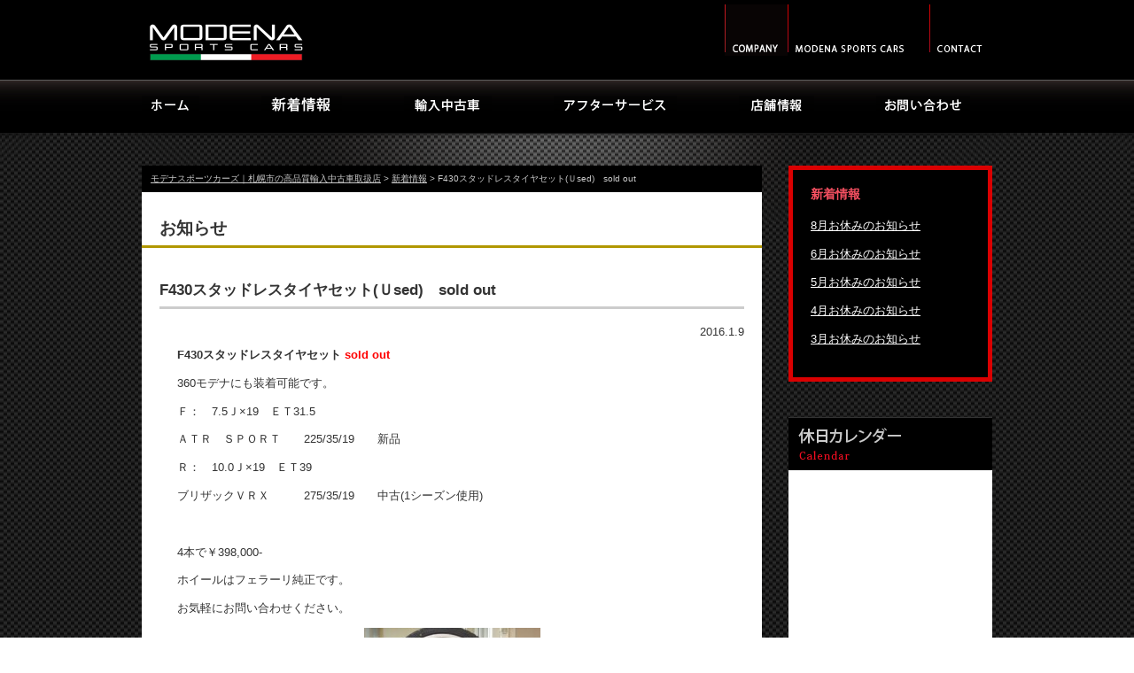

--- FILE ---
content_type: text/html; charset=UTF-8
request_url: https://www.modenasports.com/news/post_5464.html
body_size: 7057
content:
<!doctype html>

<!--[if lt IE 7]><html lang="ja" class="no-js lt-ie9 lt-ie8 lt-ie7"> <![endif]-->
<!--[if (IE 7)&!(IEMobile)]><html lang="ja" class="no-js lt-ie9 lt-ie8"><![endif]-->
<!--[if (IE 8)&!(IEMobile)]><html lang="ja" class="no-js lt-ie9"><![endif]-->
<!--[if gt IE 8]><html lang="ja" class="no-js"><![endif]-->

<head>
<meta charset="utf-8">
<meta name="description" content="F430スタッドレスタイヤセット(Ｕsed)　sold out | モデナスポーツカーズWebサイトです。高品質輸入中古車取扱と専門スタッフによるメンテメンテナンスを行っています。">

<!-- OGP
  ================================================== -->
<meta property="og:title" content="  F430スタッドレスタイヤセット(Ｕsed)　sold out" />
<meta property="og:type" content="website" />
<meta property="og:url" content="https://www.modenasports.com/news/post_5464.html" />
<meta property="og:image" content="https://www.modenasports.com/wp-content/themes/modena/screenshot.png" />
<meta property="og:site_name" content="モデナスポーツカーズWebサイトです。高品質輸入中古車取扱と専門スタッフによるメンテメンテナンスを行っています。" />
<meta property="og:locale" content="ja_JP" />

<title>F430スタッドレスタイヤセット(Ｕsed)　sold out | モデナスポーツカーズ｜札幌市の高品質輸入中古車取扱店</title>

<!-- LINK
  ================================================== -->
<link rel="alternate" type="application/rss+xml" title="モデナスポーツカーズ｜札幌市の高品質輸入中古車取扱店 &raquo; feed" href="https://www.modenasports.com/feed" />
<link rel="icon" href="/images/favicon.ico" />
<!--[if IE]>
<link rel="icon" href="https://www.modenasports.com/wp-content/themes/modena/favicon.ico">
<![endif]-->

<link rel='stylesheet' href='https://www.modenasports.com/css/thickbox.css' type='text/css' media='all' />
<!--[if lt IE 7]>
<script type="text/javascript" src="https://www.modenasports.com/wp-content/themes/modena/library/js/minmax.js"></script>
<![endif]-->

<script type="text/javascript" src="https://www.modenasports.com/js/jquery.js" charset="utf-8"></script>

<script type="text/javascript" src="https://www.modenasports.com/js/menu.js" charset="utf-8"></script>


<script type="text/javascript" src="https://www.modenasports.com/js/script.js" charset="utf-8"></script>
<script type="text/javascript" src="https://www.modenasports.com/js/heightLine.js" charset="utf-8"></script>
<script type="text/javascript" src="https://www.modenasports.com/js/thickbox.js" charset="utf-8"></script>
<script type="text/javascript" src="https://www.modenasports.com/js/yuga.js" charset="utf-8"></script>
<script type="text/javascript" src="https://www.modenasports.com/js/over.js" charset="utf-8"></script>

<script type="text/javascript">
$(function(){
	/*
	$('.kadomaru').corner(
	{tl:{radius:5},tr:{radius:5},bl:{radius:5},br:{radius:5}}
	);
	*/
});

</script>
<meta name='robots' content='max-image-preview:large' />
<script type="text/javascript">
/* <![CDATA[ */
window._wpemojiSettings = {"baseUrl":"https:\/\/s.w.org\/images\/core\/emoji\/14.0.0\/72x72\/","ext":".png","svgUrl":"https:\/\/s.w.org\/images\/core\/emoji\/14.0.0\/svg\/","svgExt":".svg","source":{"concatemoji":"https:\/\/www.modenasports.com\/wp-includes\/js\/wp-emoji-release.min.js"}};
/*! This file is auto-generated */
!function(i,n){var o,s,e;function c(e){try{var t={supportTests:e,timestamp:(new Date).valueOf()};sessionStorage.setItem(o,JSON.stringify(t))}catch(e){}}function p(e,t,n){e.clearRect(0,0,e.canvas.width,e.canvas.height),e.fillText(t,0,0);var t=new Uint32Array(e.getImageData(0,0,e.canvas.width,e.canvas.height).data),r=(e.clearRect(0,0,e.canvas.width,e.canvas.height),e.fillText(n,0,0),new Uint32Array(e.getImageData(0,0,e.canvas.width,e.canvas.height).data));return t.every(function(e,t){return e===r[t]})}function u(e,t,n){switch(t){case"flag":return n(e,"\ud83c\udff3\ufe0f\u200d\u26a7\ufe0f","\ud83c\udff3\ufe0f\u200b\u26a7\ufe0f")?!1:!n(e,"\ud83c\uddfa\ud83c\uddf3","\ud83c\uddfa\u200b\ud83c\uddf3")&&!n(e,"\ud83c\udff4\udb40\udc67\udb40\udc62\udb40\udc65\udb40\udc6e\udb40\udc67\udb40\udc7f","\ud83c\udff4\u200b\udb40\udc67\u200b\udb40\udc62\u200b\udb40\udc65\u200b\udb40\udc6e\u200b\udb40\udc67\u200b\udb40\udc7f");case"emoji":return!n(e,"\ud83e\udef1\ud83c\udffb\u200d\ud83e\udef2\ud83c\udfff","\ud83e\udef1\ud83c\udffb\u200b\ud83e\udef2\ud83c\udfff")}return!1}function f(e,t,n){var r="undefined"!=typeof WorkerGlobalScope&&self instanceof WorkerGlobalScope?new OffscreenCanvas(300,150):i.createElement("canvas"),a=r.getContext("2d",{willReadFrequently:!0}),o=(a.textBaseline="top",a.font="600 32px Arial",{});return e.forEach(function(e){o[e]=t(a,e,n)}),o}function t(e){var t=i.createElement("script");t.src=e,t.defer=!0,i.head.appendChild(t)}"undefined"!=typeof Promise&&(o="wpEmojiSettingsSupports",s=["flag","emoji"],n.supports={everything:!0,everythingExceptFlag:!0},e=new Promise(function(e){i.addEventListener("DOMContentLoaded",e,{once:!0})}),new Promise(function(t){var n=function(){try{var e=JSON.parse(sessionStorage.getItem(o));if("object"==typeof e&&"number"==typeof e.timestamp&&(new Date).valueOf()<e.timestamp+604800&&"object"==typeof e.supportTests)return e.supportTests}catch(e){}return null}();if(!n){if("undefined"!=typeof Worker&&"undefined"!=typeof OffscreenCanvas&&"undefined"!=typeof URL&&URL.createObjectURL&&"undefined"!=typeof Blob)try{var e="postMessage("+f.toString()+"("+[JSON.stringify(s),u.toString(),p.toString()].join(",")+"));",r=new Blob([e],{type:"text/javascript"}),a=new Worker(URL.createObjectURL(r),{name:"wpTestEmojiSupports"});return void(a.onmessage=function(e){c(n=e.data),a.terminate(),t(n)})}catch(e){}c(n=f(s,u,p))}t(n)}).then(function(e){for(var t in e)n.supports[t]=e[t],n.supports.everything=n.supports.everything&&n.supports[t],"flag"!==t&&(n.supports.everythingExceptFlag=n.supports.everythingExceptFlag&&n.supports[t]);n.supports.everythingExceptFlag=n.supports.everythingExceptFlag&&!n.supports.flag,n.DOMReady=!1,n.readyCallback=function(){n.DOMReady=!0}}).then(function(){return e}).then(function(){var e;n.supports.everything||(n.readyCallback(),(e=n.source||{}).concatemoji?t(e.concatemoji):e.wpemoji&&e.twemoji&&(t(e.twemoji),t(e.wpemoji)))}))}((window,document),window._wpemojiSettings);
/* ]]> */
</script>
<style id='wp-emoji-styles-inline-css' type='text/css'>

	img.wp-smiley, img.emoji {
		display: inline !important;
		border: none !important;
		box-shadow: none !important;
		height: 1em !important;
		width: 1em !important;
		margin: 0 0.07em !important;
		vertical-align: -0.1em !important;
		background: none !important;
		padding: 0 !important;
	}
</style>
<link rel='stylesheet' id='wp-block-library-css' href='https://www.modenasports.com/wp-includes/css/dist/block-library/style.min.css' type='text/css' media='all' />
<style id='classic-theme-styles-inline-css' type='text/css'>
/*! This file is auto-generated */
.wp-block-button__link{color:#fff;background-color:#32373c;border-radius:9999px;box-shadow:none;text-decoration:none;padding:calc(.667em + 2px) calc(1.333em + 2px);font-size:1.125em}.wp-block-file__button{background:#32373c;color:#fff;text-decoration:none}
</style>
<style id='global-styles-inline-css' type='text/css'>
body{--wp--preset--color--black: #000000;--wp--preset--color--cyan-bluish-gray: #abb8c3;--wp--preset--color--white: #ffffff;--wp--preset--color--pale-pink: #f78da7;--wp--preset--color--vivid-red: #cf2e2e;--wp--preset--color--luminous-vivid-orange: #ff6900;--wp--preset--color--luminous-vivid-amber: #fcb900;--wp--preset--color--light-green-cyan: #7bdcb5;--wp--preset--color--vivid-green-cyan: #00d084;--wp--preset--color--pale-cyan-blue: #8ed1fc;--wp--preset--color--vivid-cyan-blue: #0693e3;--wp--preset--color--vivid-purple: #9b51e0;--wp--preset--gradient--vivid-cyan-blue-to-vivid-purple: linear-gradient(135deg,rgba(6,147,227,1) 0%,rgb(155,81,224) 100%);--wp--preset--gradient--light-green-cyan-to-vivid-green-cyan: linear-gradient(135deg,rgb(122,220,180) 0%,rgb(0,208,130) 100%);--wp--preset--gradient--luminous-vivid-amber-to-luminous-vivid-orange: linear-gradient(135deg,rgba(252,185,0,1) 0%,rgba(255,105,0,1) 100%);--wp--preset--gradient--luminous-vivid-orange-to-vivid-red: linear-gradient(135deg,rgba(255,105,0,1) 0%,rgb(207,46,46) 100%);--wp--preset--gradient--very-light-gray-to-cyan-bluish-gray: linear-gradient(135deg,rgb(238,238,238) 0%,rgb(169,184,195) 100%);--wp--preset--gradient--cool-to-warm-spectrum: linear-gradient(135deg,rgb(74,234,220) 0%,rgb(151,120,209) 20%,rgb(207,42,186) 40%,rgb(238,44,130) 60%,rgb(251,105,98) 80%,rgb(254,248,76) 100%);--wp--preset--gradient--blush-light-purple: linear-gradient(135deg,rgb(255,206,236) 0%,rgb(152,150,240) 100%);--wp--preset--gradient--blush-bordeaux: linear-gradient(135deg,rgb(254,205,165) 0%,rgb(254,45,45) 50%,rgb(107,0,62) 100%);--wp--preset--gradient--luminous-dusk: linear-gradient(135deg,rgb(255,203,112) 0%,rgb(199,81,192) 50%,rgb(65,88,208) 100%);--wp--preset--gradient--pale-ocean: linear-gradient(135deg,rgb(255,245,203) 0%,rgb(182,227,212) 50%,rgb(51,167,181) 100%);--wp--preset--gradient--electric-grass: linear-gradient(135deg,rgb(202,248,128) 0%,rgb(113,206,126) 100%);--wp--preset--gradient--midnight: linear-gradient(135deg,rgb(2,3,129) 0%,rgb(40,116,252) 100%);--wp--preset--font-size--small: 13px;--wp--preset--font-size--medium: 20px;--wp--preset--font-size--large: 36px;--wp--preset--font-size--x-large: 42px;--wp--preset--spacing--20: 0.44rem;--wp--preset--spacing--30: 0.67rem;--wp--preset--spacing--40: 1rem;--wp--preset--spacing--50: 1.5rem;--wp--preset--spacing--60: 2.25rem;--wp--preset--spacing--70: 3.38rem;--wp--preset--spacing--80: 5.06rem;--wp--preset--shadow--natural: 6px 6px 9px rgba(0, 0, 0, 0.2);--wp--preset--shadow--deep: 12px 12px 50px rgba(0, 0, 0, 0.4);--wp--preset--shadow--sharp: 6px 6px 0px rgba(0, 0, 0, 0.2);--wp--preset--shadow--outlined: 6px 6px 0px -3px rgba(255, 255, 255, 1), 6px 6px rgba(0, 0, 0, 1);--wp--preset--shadow--crisp: 6px 6px 0px rgba(0, 0, 0, 1);}:where(.is-layout-flex){gap: 0.5em;}:where(.is-layout-grid){gap: 0.5em;}body .is-layout-flow > .alignleft{float: left;margin-inline-start: 0;margin-inline-end: 2em;}body .is-layout-flow > .alignright{float: right;margin-inline-start: 2em;margin-inline-end: 0;}body .is-layout-flow > .aligncenter{margin-left: auto !important;margin-right: auto !important;}body .is-layout-constrained > .alignleft{float: left;margin-inline-start: 0;margin-inline-end: 2em;}body .is-layout-constrained > .alignright{float: right;margin-inline-start: 2em;margin-inline-end: 0;}body .is-layout-constrained > .aligncenter{margin-left: auto !important;margin-right: auto !important;}body .is-layout-constrained > :where(:not(.alignleft):not(.alignright):not(.alignfull)){max-width: var(--wp--style--global--content-size);margin-left: auto !important;margin-right: auto !important;}body .is-layout-constrained > .alignwide{max-width: var(--wp--style--global--wide-size);}body .is-layout-flex{display: flex;}body .is-layout-flex{flex-wrap: wrap;align-items: center;}body .is-layout-flex > *{margin: 0;}body .is-layout-grid{display: grid;}body .is-layout-grid > *{margin: 0;}:where(.wp-block-columns.is-layout-flex){gap: 2em;}:where(.wp-block-columns.is-layout-grid){gap: 2em;}:where(.wp-block-post-template.is-layout-flex){gap: 1.25em;}:where(.wp-block-post-template.is-layout-grid){gap: 1.25em;}.has-black-color{color: var(--wp--preset--color--black) !important;}.has-cyan-bluish-gray-color{color: var(--wp--preset--color--cyan-bluish-gray) !important;}.has-white-color{color: var(--wp--preset--color--white) !important;}.has-pale-pink-color{color: var(--wp--preset--color--pale-pink) !important;}.has-vivid-red-color{color: var(--wp--preset--color--vivid-red) !important;}.has-luminous-vivid-orange-color{color: var(--wp--preset--color--luminous-vivid-orange) !important;}.has-luminous-vivid-amber-color{color: var(--wp--preset--color--luminous-vivid-amber) !important;}.has-light-green-cyan-color{color: var(--wp--preset--color--light-green-cyan) !important;}.has-vivid-green-cyan-color{color: var(--wp--preset--color--vivid-green-cyan) !important;}.has-pale-cyan-blue-color{color: var(--wp--preset--color--pale-cyan-blue) !important;}.has-vivid-cyan-blue-color{color: var(--wp--preset--color--vivid-cyan-blue) !important;}.has-vivid-purple-color{color: var(--wp--preset--color--vivid-purple) !important;}.has-black-background-color{background-color: var(--wp--preset--color--black) !important;}.has-cyan-bluish-gray-background-color{background-color: var(--wp--preset--color--cyan-bluish-gray) !important;}.has-white-background-color{background-color: var(--wp--preset--color--white) !important;}.has-pale-pink-background-color{background-color: var(--wp--preset--color--pale-pink) !important;}.has-vivid-red-background-color{background-color: var(--wp--preset--color--vivid-red) !important;}.has-luminous-vivid-orange-background-color{background-color: var(--wp--preset--color--luminous-vivid-orange) !important;}.has-luminous-vivid-amber-background-color{background-color: var(--wp--preset--color--luminous-vivid-amber) !important;}.has-light-green-cyan-background-color{background-color: var(--wp--preset--color--light-green-cyan) !important;}.has-vivid-green-cyan-background-color{background-color: var(--wp--preset--color--vivid-green-cyan) !important;}.has-pale-cyan-blue-background-color{background-color: var(--wp--preset--color--pale-cyan-blue) !important;}.has-vivid-cyan-blue-background-color{background-color: var(--wp--preset--color--vivid-cyan-blue) !important;}.has-vivid-purple-background-color{background-color: var(--wp--preset--color--vivid-purple) !important;}.has-black-border-color{border-color: var(--wp--preset--color--black) !important;}.has-cyan-bluish-gray-border-color{border-color: var(--wp--preset--color--cyan-bluish-gray) !important;}.has-white-border-color{border-color: var(--wp--preset--color--white) !important;}.has-pale-pink-border-color{border-color: var(--wp--preset--color--pale-pink) !important;}.has-vivid-red-border-color{border-color: var(--wp--preset--color--vivid-red) !important;}.has-luminous-vivid-orange-border-color{border-color: var(--wp--preset--color--luminous-vivid-orange) !important;}.has-luminous-vivid-amber-border-color{border-color: var(--wp--preset--color--luminous-vivid-amber) !important;}.has-light-green-cyan-border-color{border-color: var(--wp--preset--color--light-green-cyan) !important;}.has-vivid-green-cyan-border-color{border-color: var(--wp--preset--color--vivid-green-cyan) !important;}.has-pale-cyan-blue-border-color{border-color: var(--wp--preset--color--pale-cyan-blue) !important;}.has-vivid-cyan-blue-border-color{border-color: var(--wp--preset--color--vivid-cyan-blue) !important;}.has-vivid-purple-border-color{border-color: var(--wp--preset--color--vivid-purple) !important;}.has-vivid-cyan-blue-to-vivid-purple-gradient-background{background: var(--wp--preset--gradient--vivid-cyan-blue-to-vivid-purple) !important;}.has-light-green-cyan-to-vivid-green-cyan-gradient-background{background: var(--wp--preset--gradient--light-green-cyan-to-vivid-green-cyan) !important;}.has-luminous-vivid-amber-to-luminous-vivid-orange-gradient-background{background: var(--wp--preset--gradient--luminous-vivid-amber-to-luminous-vivid-orange) !important;}.has-luminous-vivid-orange-to-vivid-red-gradient-background{background: var(--wp--preset--gradient--luminous-vivid-orange-to-vivid-red) !important;}.has-very-light-gray-to-cyan-bluish-gray-gradient-background{background: var(--wp--preset--gradient--very-light-gray-to-cyan-bluish-gray) !important;}.has-cool-to-warm-spectrum-gradient-background{background: var(--wp--preset--gradient--cool-to-warm-spectrum) !important;}.has-blush-light-purple-gradient-background{background: var(--wp--preset--gradient--blush-light-purple) !important;}.has-blush-bordeaux-gradient-background{background: var(--wp--preset--gradient--blush-bordeaux) !important;}.has-luminous-dusk-gradient-background{background: var(--wp--preset--gradient--luminous-dusk) !important;}.has-pale-ocean-gradient-background{background: var(--wp--preset--gradient--pale-ocean) !important;}.has-electric-grass-gradient-background{background: var(--wp--preset--gradient--electric-grass) !important;}.has-midnight-gradient-background{background: var(--wp--preset--gradient--midnight) !important;}.has-small-font-size{font-size: var(--wp--preset--font-size--small) !important;}.has-medium-font-size{font-size: var(--wp--preset--font-size--medium) !important;}.has-large-font-size{font-size: var(--wp--preset--font-size--large) !important;}.has-x-large-font-size{font-size: var(--wp--preset--font-size--x-large) !important;}
.wp-block-navigation a:where(:not(.wp-element-button)){color: inherit;}
:where(.wp-block-post-template.is-layout-flex){gap: 1.25em;}:where(.wp-block-post-template.is-layout-grid){gap: 1.25em;}
:where(.wp-block-columns.is-layout-flex){gap: 2em;}:where(.wp-block-columns.is-layout-grid){gap: 2em;}
.wp-block-pullquote{font-size: 1.5em;line-height: 1.6;}
</style>
<link rel='stylesheet' id='bones-stylesheet-css' href='https://www.modenasports.com/wp-content/themes/modena/library/css/style.css' type='text/css' media='all' />
<!--[if lt IE 9]>
<link rel='stylesheet' id='bones-ie-only-css' href='https://www.modenasports.com/wp-content/themes/modena/library/css/ie.css' type='text/css' media='all' />
<![endif]-->
<script type="text/javascript" src="https://www.modenasports.com/wp-includes/js/jquery/jquery.min.js" id="jquery-core-js"></script>
<script type="text/javascript" src="https://www.modenasports.com/wp-includes/js/jquery/jquery-migrate.min.js" id="jquery-migrate-js"></script>
<link rel="https://api.w.org/" href="https://www.modenasports.com/wp-json/" /><link rel="canonical" href="https://www.modenasports.com/news/post_5464.html" />
<link rel='shortlink' href='https://www.modenasports.com/?p=5464' />
<link rel="alternate" type="application/json+oembed" href="https://www.modenasports.com/wp-json/oembed/1.0/embed?url=https%3A%2F%2Fwww.modenasports.com%2Fnews%2Fpost_5464.html" />
<link rel="alternate" type="text/xml+oembed" href="https://www.modenasports.com/wp-json/oembed/1.0/embed?url=https%3A%2F%2Fwww.modenasports.com%2Fnews%2Fpost_5464.html&#038;format=xml" />
<link rel="icon" href="https://www.modenasports.com/wp-content/uploads/cropped-favicon-32x32.png" sizes="32x32" />
<link rel="icon" href="https://www.modenasports.com/wp-content/uploads/cropped-favicon-192x192.png" sizes="192x192" />
<link rel="apple-touch-icon" href="https://www.modenasports.com/wp-content/uploads/cropped-favicon-180x180.png" />
<meta name="msapplication-TileImage" content="https://www.modenasports.com/wp-content/uploads/cropped-favicon-270x270.png" />
</head>

<body data-rsssl=1 id="sec" class="news-template-default single single-news postid-5464" onload="initialize()">
<div id="header-wrap">

<div id="header" class="wrap clearfix">
<p id="logo"><a href="/"><img src="https://www.modenasports.com/wp-content/themes/modena/library/images/header_logo.png" alt="MODENA SPORTS CARS モデナスポーツカーズ" /></a></p>
<p class="titlebox"><img src="https://www.modenasports.com/wp-content/themes/modena/library/images/header_title.png" alt="北海道唯一のフェラーリジャパンオフィシャルファクトリー" /></p>

<ul>
<li><a href="https://www.modenasports.com/company"><img src="https://www.modenasports.com/wp-content/themes/modena/library/images/header_unav04.png" alt="MODENA SPORTS CARS モデナスポーツカーズ"></a></li>
<li><a href="/"><img src="https://www.modenasports.com/wp-content/themes/modena/library/images/header_unav01.png" alt="MODENA SPORTS CARS モデナスポーツカーズ"></a></li>
<li><a href="/contact"><img src="https://www.modenasports.com/wp-content/themes/modena/library/images/header_unav03.png" alt="CONTACT　お問い合わせ"></a></li>
</ul>
</div><!--end-header-->

<div id="gnav" class="wrap clearfix">
<ul>
<li><a href="/"><img src="https://www.modenasports.com/wp-content/themes/modena/library/images/gnav01.png" alt="ホーム"></a></li>
<li><a href="/news/"><img src="https://www.modenasports.com/wp-content/themes/modena/library/images/gnav02.png" alt="新着情報"></a></li>
<li><a href="/usedcar/"><img src="https://www.modenasports.com/wp-content/themes/modena/library/images/gnav04.png" alt="輸入中古車"></a></li>
<li><a href="/afterservice/"><img src="https://www.modenasports.com/wp-content/themes/modena/library/images/gnav05.png" alt="アフターサービス"></a></li>
<li><a href="/access/"><img src="https://www.modenasports.com/wp-content/themes/modena/library/images/gnav06.png" alt="店舗情報"></a></li>
<li class="lastchild"><a href="/contact/"><img src="https://www.modenasports.com/wp-content/themes/modena/library/images/gnav07.png" alt="お問い合わせ"></a></li>
</ul>
</div>


</div><!-- header-wrap -->
<div id="contents">
<div id="inner-content" class="wrap clearfix">
<div class="main clearfix">

<div class="topicpath">
<ul>
<li><a href="/">モデナスポーツカーズ｜札幌市の高品質輸入中古車取扱店</a> &gt;</li>
<li><a href="/news/">新着情報</a> &gt;</li>
<li>F430スタッドレスタイヤセット(Ｕsed)　sold out</li>
</ul>
</div>

<div class="archive-content">
<h3 class="h3">お知らせ</h3>


<div id="post-5464" class="clearfix post-5464 news type-news status-publish hentry">

<div class="entry">
<h3 class="h4">F430スタッドレスタイヤセット(Ｕsed)　sold out</h3>
<p class="text-right mb10">2016.1.9</p>
<div class="entry-content clearfix">
<p><strong>F430スタッドレスタイヤセット <span style="color: #ff0000">sold out</span></strong></p>
<p>360モデナにも装着可能です。</p>
<p>Ｆ：　7.5Ｊ×19　ＥＴ31.5</p>
<p>ＡＴＲ　ＳＰＯＲＴ　　225/35/19　　新品</p>
<p>Ｒ：　10.0Ｊ×19　ＥＴ39</p>
<p>ブリザックＶＲＸ　　　275/35/19　　中古(1シーズン使用)</p>
<p>&nbsp;</p>
<p>4本で￥398,000-</p>
<p>ホイールはフェラーリ純正です。</p>
<p>お気軽にお問い合わせください。</p>
<img fetchpriority="high" decoding="async" class="aligncenter size-medium wp-image-5465" src="https://www.modenasports.com/wp-content/uploads/s__DSC0224-199x300.jpg" alt="s__DSC0224" width="199" height="300" srcset="https://www.modenasports.com/wp-content/uploads/s__DSC0224-199x300.jpg 199w, https://www.modenasports.com/wp-content/uploads/s__DSC0224-232x350.jpg 232w, https://www.modenasports.com/wp-content/uploads/s__DSC0224.jpg 398w" sizes="(max-width: 199px) 100vw, 199px" />
</div>
</div>

<div class="navigation">
<ul>
<li class="nav-prev"><a href="https://www.modenasports.com/news/post_5471.html" rel="next">&laquo; 前の記事へ</a></li><li class="nav-next"><a href="https://www.modenasports.com/news/post_5456.html" rel="prev">次の記事へ &raquo;</a></li></ul>
</div>

</div>
</div>
</div><!-- main -->

<div id="sidebar1" class="sidebar clearfix">

<div class="localNav">
<h3>新着情報</h3>
<ul>
<li><a href="https://www.modenasports.com/news/post_7562.html">8月お休みのお知らせ</a></li><li><a href="https://www.modenasports.com/news/post_7472.html">6月お休みのお知らせ</a></li><li><a href="https://www.modenasports.com/news/post_7461.html">5月お休みのお知らせ</a></li><li><a href="https://www.modenasports.com/news/post_7421.html">4月お休みのお知らせ</a></li><li><a href="https://www.modenasports.com/news/post_7333.html">3月お休みのお知らせ</a></li></ul>
</div>



<div class="calendar">
<h3><img src="https://www.modenasports.com/wp-content/themes/modena/library/images/calender.png" alt="カレンダー Calendar" /></h3>
<iframe title="休日カレンダー" src="https://www.google.com/calendar/embed?showTitle=0&amp;showDate=0&amp;showPrint=0&amp;showTabs=0&amp;showCalendars=0&amp;showTz=0&amp;height=600&amp;wkst=1&amp;bgcolor=%23FFFFFF&amp;src=tt95rq6fcnqdpb3ggnr5bq60ls%40group.calendar.google.com&amp;ctz=Asia/Tokyo" style=" border:none;" width="200" height="200"></iframe>
</div>

</div>
</div><!-- inner-content -->

<div class="container wrap">
<div class="bottom-bnrbox clearfix">
<ul>
<li class="mr10"><a href="/contact/"><img src="https://www.modenasports.com/wp-content/themes/modena/library/images/bnr_contact.png" alt="メール、お電話などお問い合わせはお気軽に"></a></li>
<!-- <li><a href="http://www.ferrari.com/Japanese/GT_Sport%20Cars/Pages/Carslanding.aspx" target="_blank"><img src="https://www.modenasports.com/wp-content/themes/modena/library/images/bnr_ferrari_con.png" alt="フェラーリ コンフィギュレーター　外装・内装のカスタムメイドを体験"></a></li> -->
</ul>
</div>
<div class="pagetop">
<a href="#header"><img src="https://www.modenasports.com/wp-content/themes/modena/library/images/pagetop.png" alt="page top"></a>
</div>
</div>
</div><!-- contents -->

<div id="footer-area">
  <div id="footer" class="wrap clearfix">
  <div id="company-info">
    <p><a href="/"><img src="https://www.modenasports.com/wp-content/themes/modena/library/images/footer_logo.png" alt="MODENA SPORTS CARS"><img src="https://www.modenasports.com/wp-content/themes/modena/library/images/footer_title.png" alt="北海道唯一のフェラーリサービス認定工場　モデナスポーツカーズ株式会社"></a></p>
    <p class="address">〒005-0035 北海道札幌市南区南34条西11丁目1-7　<span>【定休日】毎週火曜日</span></p>
    <div class="clearfix mt20 mb40">
    <div class="tel-box"><span>TEL</span>011-585-3311</div>
    <div class="fax-box"><span>FAX</span>011-585-3313</div>
    </div>
    <p class="footer-copy">Copyright(C) modena sports cars Co.,ltd. All Rights Reserved.</p>
  </div>

    <div id="main-menu">
      <ul>
        <li><a href="/"><img src="https://www.modenasports.com/wp-content/themes/modena/library/images/footer_nav01.png" alt="ホーム"></a></li>
        <li><a href="/news/"><img src="https://www.modenasports.com/wp-content/themes/modena/library/images/footer_nav02.png" alt="新着情報"></a></li>
        <li><a href="/usedcar/"><img src="https://www.modenasports.com/wp-content/themes/modena/library/images/footer_nav04.png" alt="輸入中古車"></a></li>
        <li><a href="/afterservice/"><img src="https://www.modenasports.com/wp-content/themes/modena/library/images/footer_nav05.png" alt="アフターサービス"></a></li>
        <li><a href="/access/"><img src="https://www.modenasports.com/wp-content/themes/modena/library/images/footer_nav06.png" alt="店舗情報"></a></li>
        <li><a href="/contact/"><img src="https://www.modenasports.com/wp-content/themes/modena/library/images/footer_nav07.png" alt="お問い合わせ"></a></li>
<!--         <li><a href="/sitemap/"><img src="https://www.modenasports.com/wp-content/themes/modena/library/images/footer_nav08.png" alt="サイトマップ"></a></li> -->
        <li><a href="/sitepolicy/"><img src="https://www.modenasports.com/wp-content/themes/modena/library/images/footer_nav09.png" alt="サイトポリシー"></a></li>
      </ul>
    </div>


  </div><!--end-footer-->
</div><!--end-footer-area-->
<script type="text/javascript">
  var _gaq = _gaq || [];
  _gaq.push(['_setAccount', 'UA-17291324-1']);
  _gaq.push(['_trackPageview']);

  (function() {
    var ga = document.createElement('script'); ga.type = 'text/javascript'; ga.async = true;
    ga.src = ('https:' == document.location.protocol ? 'https://ssl' : 'http://www') + '.google-analytics.com/ga.js';
    var s = document.getElementsByTagName('script')[0]; s.parentNode.insertBefore(ga, s);
  })();
</script>
<script type="text/javascript" src="https://www.modenasports.com/wp-content/themes/modena/library/js/scripts.js" id="bones-js-js"></script>
<script defer src="https://static.cloudflareinsights.com/beacon.min.js/vcd15cbe7772f49c399c6a5babf22c1241717689176015" integrity="sha512-ZpsOmlRQV6y907TI0dKBHq9Md29nnaEIPlkf84rnaERnq6zvWvPUqr2ft8M1aS28oN72PdrCzSjY4U6VaAw1EQ==" data-cf-beacon='{"version":"2024.11.0","token":"36951712fc104285a5b04e6fb5fa6893","r":1,"server_timing":{"name":{"cfCacheStatus":true,"cfEdge":true,"cfExtPri":true,"cfL4":true,"cfOrigin":true,"cfSpeedBrain":true},"location_startswith":null}}' crossorigin="anonymous"></script>
</body>
</html>


--- FILE ---
content_type: text/css
request_url: https://www.modenasports.com/wp-content/themes/modena/library/css/style.css
body_size: 7433
content:
@charset "UTF-8";
/******************************************************************

Stylesheet: Main Stylesheet

******************************************************************/
/*
html5doctor.com Reset Stylesheet
v1.6.1
Last Updated: 2010-09-17
Author: Richard Clark - http://richclarkdesign.com
Twitter: @rich_clark
*/
html, body, div, span, object, iframe,
h1, h2, h3, h4, h5, h6, p, blockquote, pre,
abbr, address, cite, code,
del, dfn, em, img, ins, kbd, q, samp,
small, strong, sub, sup, var,
b, i,
dl, dt, dd, ol, ul, li,
fieldset, form, label, legend,
table, caption, tbody, tfoot, thead, tr, th, td,
article, aside, canvas, details, figcaption, figure,
footer, header, hgroup, menu, nav, section, summary,
time, mark, audio, video{
	margin: 0;
	padding: 0;
	border: 0;
	outline: 0;
	font-size: 100%;
	vertical-align: baseline;
	background: transparent;
}

body{
	line-height: 1;
}

article, aside, details, figcaption, figure,
footer, header, hgroup, menu, nav, section{
	display: block;
}

nav ul{
	list-style: none;
}

ul{
	list-style: none;
}

blockquote, q{
	quotes: none;
}

blockquote:before, blockquote:after,
q:before, q:after{
	content: '';
	content: none;
}

a{
	margin: 0;
	padding: 0;
	font-size: 100%;
	vertical-align: baseline;
	background: transparent;
}

/* change colours to suit your needs */
ins{
	background-color: #ff9;
	color: #000;
	text-decoration: none;
}

/* change colours to suit your needs */
mark{
	background-color: #ff9;
	color: #000;
	font-style: italic;
	font-weight: bold;
}

del{
	text-decoration: line-through;
}

abbr[title], dfn[title]{
	border-bottom: 1px dotted;
	cursor: help;
}

table{
	border-collapse: collapse;
	border-spacing: 0;
}

/* change border colour to suit your needs */
hr{
	display: block;
	height: 1px;
	border: 0;
	border-top: 1px solid #cccccc;
	margin: 1em 0;
	padding: 0;
}

input, select{
	vertical-align: middle;
}

/******************************************************************

Stylesheet: Mixins & Constants Stylesheet

******************************************************************/
/*********************
CLEARFIXIN'
*********************/
.clearfix, .navigation, .rin-access dl{
	zoom: 1;
}
.clearfix:before, .navigation:before, .rin-access dl:before, .clearfix:after, .navigation:after, .rin-access dl:after{
	content: "";
	display: table;
}
.clearfix:after, .navigation:after, .rin-access dl:after{
	clear: both;
}

/*********************
TOOLS
*********************/
*{
	-webkit-box-sizing: border-box;
	-moz-box-sizing: border-box;
	box-sizing: border-box;
}

.image-replacement{
	text-indent: 100%;
	white-space: nowrap;
	overflow: hidden;
}

/*********************
COLORS
Need help w/ choosing your colors? Try this site out:
http://0to255.com/
*********************/
/*
Here's a great tutorial on how to
use color variables properly:
http://sachagreif.com/sass-color-variables/
*/
/*********************
TYPOGRAPHY
*********************/
span.amp{
	font-family: Baskerville,'Goudy Old Style',Palatino,'Book Antiqua',serif !important;
	font-style: italic;
}

.text-left{
	text-align: left;
}

.text-center{
	text-align: center;
}

.text-right{
	text-align: right;
}

.alert-help, .alert-info, .alert-error, .alert-success{
	margin: 10px;
	padding: 5px 18px;
	border: 1px solid;
}

.alert-help{
	border-color: #e8dc59;
	background: #ebe16f;
}

.alert-info{
	border-color: #bfe4f4;
	background: #d5edf8;
}

.alert-error{
	border-color: #f8cdce;
	background: #fbe3e4;
}

.alert-success{
	border-color: #deeaae;
	background: #e6efc2;
}

.small{
	font-size: 75%;
}

/*-------------------------------------------------
	color control
---------------------------------------------------*/
.cred{
	color: red;
}

/*-------------------------------------------------
	Margin-top control
---------------------------------------------------*/
.mt0{
	margin-top: 0px !important;
}

.mt5{
	margin-top: 5px !important;
}

.mt10{
	margin-top: 10px !important;
}

.mt15{
	margin-top: 15px !important;
}

.mt20{
	margin-top: 20px !important;
}

.mt25{
	margin-top: 25px !important;
}

.mt30{
	margin-top: 30px !important;
}

.mt35{
	margin-top: 35px !important;
}

.mt40{
	margin-top: 40px !important;
}

.mt45{
	margin-top: 45px !important;
}

.mt50{
	margin-top: 50px !important;
}

/*-------------------------------------------------
	Margin-bottom control
---------------------------------------------------*/
.mb0{
	margin-bottom: 0px !important;
}

.mb5{
	margin-bottom: 5px !important;
}

.mb10{
	margin-bottom: 10px !important;
}

.mb15{
	margin-bottom: 15px !important;
}

.mb20{
	margin-bottom: 20px !important;
}

.mb25{
	margin-bottom: 25px !important;
}

.mb30{
	margin-bottom: 30px !important;
}

.mb35{
	margin-bottom: 35px !important;
}

.mb36{
	margin-bottom: 36px !important;
}

.mb40{
	margin-bottom: 40px !important;
}

.mb45{
	margin-bottom: 45px !important;
}

.mb50{
	margin-bottom: 50px !important;
}

.mb100{
	margin-bottom: 100px !important;
}

/*-------------------------------------------------
	Margin-left control
---------------------------------------------------*/
.ml0{
	margin-left: 0px !important;
}

.ml10{
	margin-left: 10px !important;
}

.ml15{
	margin-left: 15px !important;
}

.ml20{
	margin-left: 20px !important;
}

.ml30{
	margin-left: 30px !important;
}

.ml40{
	margin-left: 45px !important;
}

.ml45{
	margin-left: 45px !important;
}

/*-------------------------------------------------
	Margin-Right control
---------------------------------------------------*/
.mr0{
	margin-right: 0px !important;
}

.mr10{
	margin-right: 10px !important;
}

.mr15{
	margin-right: 15px !important;
}

.mr20{
	margin-right: 20px !important;
}

.mr30{
	margin-right: 30px !important;
}

.mr40{
	margin-right: 40px !important;
}

/*-------------------------------------------------
	Padding-top control
---------------------------------------------------*/
.pt0{
	padding-top: 0px !important;
}

.pt5{
	padding-top: 5px !important;
}

.pt10{
	padding-top: 10px !important;
}

.pt15{
	padding-top: 15px !important;
}

.pt20{
	padding-top: 20px !important;
}

.pt25{
	padding-top: 25px !important;
}

.pt30{
	padding-top: 30px !important;
}

.pt35{
	padding-top: 35px !important;
}

.pt40{
	padding-top: 40px !important;
}

.pt45{
	padding-top: 45px !important;
}

.pt50{
	padding-top: 50px !important;
}

/*-------------------------------------------------
	Padding-bottom control
---------------------------------------------------*/
.pb0{
	padding-bottom: 0px !important;
}

.pb5{
	padding-bottom: 5px !important;
}

.pb10{
	padding-bottom: 10px !important;
}

.pb15{
	padding-bottom: 15px !important;
}

.pb20{
	padding-bottom: 20px !important;
}

.pb25{
	padding-bottom: 25px !important;
}

.pb30{
	padding-bottom: 30px !important;
}

.pb35{
	padding-bottom: 35px !important;
}

.pb40{
	padding-bottom: 40px !important;
}

.pb45{
	padding-bottom: 45px !important;
}

.pb50{
	padding-bottom: 50px !important;
}

/*********************
TRANSITION
*********************/
/*********************
CSS3 GRADIENTS
*********************/
/* @include css-gradient(#dfdfdf,#f8f8f8); */
/*********************
BOX SIZING
*********************/
/* @include box-sizing(border-box); */
/* NOTE: value of "padding-box" is only supported in Gecko. So
probably best not to use it. I mean, were you going to anyway? */
/*********************
BUTTONS
*********************/
.button, .button:visited{
	font-family: "メイリオ", Meiryo, "ヒラギノ角ゴ Pro W3", "Hiragino Kaku Gothic Pro W3", "Hiragino Kaku Gothic Pro", sans-serif;
	padding: 15px;
	color: white;
	display: inline-block;
	font-weight: bold;
	text-decoration: none;
	cursor: pointer;
	margin-bottom: 0px;
	line-height: 21px;
	border-radius: 4px;
	background: #6dcaee;
}
.button a, .button:visited a{
	color: #fff;
	text-decoration: none;
}
.button:hover, .button:focus, .button:visited:hover, .button:visited:focus{
	color: white;
	background: #376072;
}
.button:active, .button:visited:active{
	background-color: #333333;
	background-image: -webkit-gradient(linear, left top, left bottom, from(#262626), to(#333333));
	background-image: -webkit-linear-gradient(top, #262626, #333333);
	background-image: -moz-linear-gradient(top, #262626, #333333);
	background-image: -o-linear-gradient(top, #262626, #333333);
	background-image: linear-gradient(to bottom, #262626, #333333);
}

/*********************
 RESET
*********************/
/******************************************************************

Stylesheet: Common Stylesheet

******************************************************************/
/*********************
GENERAL STYLES
*********************/
body{
	background: #000 url(../images/background.png) repeat-x;
	font-family: "メイリオ", Meiryo, "ヒラギノ角ゴ Pro W3", "Hiragino Kaku Gothic Pro W3", "Hiragino Kaku Gothic Pro", sans-serif;
	font-size: 100%;
	color: #333;
}

body#sec{
	background: url(../images/background_sec.png) repeat;
}

/*********************
LAYOUT & GRID STYLES
*********************/
.wrap{
	margin: 0 auto;
	width: 960px;
}

#sec #contents{
	margin: 0 0 0 0;
	padding: 37px 0 0 0;
	background: url(../images/background_sec_contentstest.png) top center repeat-x !important;
}

.main{
	width: 700px;
	font-size: 0.8em;
	float: left;
}

.page{
	background: #fff;
}

.sidebar{
	float: right;
	width: 230px;
}

/*********************
LINK STYLES
*********************/
a, a:visited{
	color: #333333;
	/* on hover */
	/* on click */
	/* mobile tap color */
}
a:hover, a:focus, a:visited:hover, a:visited:focus{
	color: #eaa437;
}
a:link, a:visited:link{
	-webkit-tap-highlight-color: rgba(0, 0, 0, 0.3);
}

a:hover img{
	opacity: 0.6;
}

/*********************
H STYLES
*********************/
h3.h3,
h4.h3{
	font-size: 1.5em;
	font-family: "Hiragino Mincho ProN", "ヒラギノ明朝 Pro W3", "HG明朝E", "ＭＳ Ｐ明朝", "ＭＳ 明朝", serif;
	padding: 0 20px 10px;
	margin: 10px -20px 40px;
	border-bottom: 3px solid #b19702;
}

h3.h4,
h4.h4{
	font-size: 1.3em;
	padding: 0 0px 10px 0;
	margin-bottom: 20px;
	border-bottom: 3px solid #ccc;
}

.textRed{
	color: red;
}

/******************************************************************

Stylesheet: Base Stylesheet(Common & toppage)

******************************************************************/
img{
	vertical-align: top;
}

/*********************
HEADER STYLES
*********************/
#sec #header-wrap{
	background: #171717 url(../images/background_secheader.png) repeat-x !important;
}

#header{
	height: 90px;
}
#header #logo{
	float: left;
	margin: 15px 22px 0 0;
}
#header .titlebox{
	float: left;
	margin: 40px 0 0 0;
}
#header ul{
	float: right;
	margin: 5px 0 0 0;
}
#header ul li{
	float: left;
}

/*********************
NAV STYLES
*********************/
#gnav{
	height: 60px;
}
#gnav ul{
	margin: 18px 0 0px 0!important;
}
#gnav ul li{
	float: left;
	margin: 0 70px 0 0;
}
#gnav ul li:last-child{
	margin-right: 0;
}
#gnav ul li.lastchild{
	margin-right: 0;
}

#mainVis{
	height: 340px;
	background: #000;
}

#mainVis img{
	position: absolute;
}
#mainVis img:hover{
	opacity: 1.0;
	filter: alpha(opacity=100);
	/* For IE8 and earlier */
}

/*********************
TOP
*********************/
#stockcar-box .titlearea{
	position: relative;
	float: left;
	width: 459px;
	height: 180px;
	background: url(../images/news_bg.png) repeat-x;
}
#stockcar-box .titlearea h3{
	border-left: 8px solid #fff;
	margin: 15px 10px 10px;
	padding: 0 0 0 10px;
	line-height: 1.2;
}
#stockcar-box .titlearea h3 a{
	color: #fff;
	font-weight: bold;
}
#stockcar-box .titlearea h3 a:hover{
	color: #eaa437;
}
#stockcar-box .titlearea p{
	margin: 10px 15px;
	color: #b3b3b3;
	font-size: 0.8em;
	line-height: 1.4;
}
#stockcar-box .titlearea p a{
	color: #b3b3b3;
}
#stockcar-box .titlearea p a:hover{
	color: #eaa437;
}
#stockcar-box .titlearea .newsmore{
	position: absolute;
	left: 0;
	bottom: 0;
}
#stockcar-box .photoarea{
	float: left;
	width: 270px;
}
#stockcar-box .photoarea img{
	width: 270px;
	height: 180px;
}
#stockcar-box .otherlineup{
	width: 229px;
	float: left;
}
#stockcar-box .otherlineup ul{
	margin: 0 10px;
}
#stockcar-box .otherlineup ul li{
	font-size: 0.8em;
	line-height: 1.4;
	background: url(../images/icon_blackred.png) 0 3px no-repeat;
	padding: 0 0 0 15px;
	margin: 0 0 5px 0;
}
#stockcar-box .otherlineup ul li a{
	color: #fff;
}
#stockcar-box .otherlineup ul li a:hover{
	color: #eaa437;
}
#stockcar-box .otherlineup p{
	text-align: right;
}

/*********************
LINK STYLES
*********************/
.blogroll{
	height: 56px;
}
.blogroll h3{
	padding: 19px 0 0 16px;
	float: left;
}
.blogroll h3 span{
	color: #eaa437;
	font-size: 0.8em;
}
.blogroll ul{
	float: left;
	margin: 23px 0 0 10px;
	font-size: 0.75em;
}
.blogroll ul li{
	display: inline;
	padding: 0 8px 0 8px;
	border-left: 1px solid #fff;
}
.blogroll ul li a{
	color: #fff;
}
.blogroll ul li a:hover{
	color: #eaa437;
}

/*********************
TOP STYLES
*********************/
.container{
	padding: 20px 20px 0 20px;
	background: #000;
}
.container .latest-box{
	background: #fff;
	width: 690px;
	height: 280px;
	float: left;
}
.container .latest-box ul{
	margin: 30px 20px;
}
.container .latest-box ul li{
	background: url(../images/icon_arrow.png) 0 0 no-repeat;
	padding: 0 0 15px 20px;
}
.container .calendar{
	width: 210px;
	height: 280px;
	float: right;
	background: #fff;
	text-align: center;
}
.container .calendar h3{
	background: #000;
	text-align: left;
	border-top: 1px solid #333333;
}
.container .calendar iframe{
	margin: 10px auto 0;
}
.container .bottom-bnrbox{
	margin: 20px auto 60px;
}
.container .bottom-bnrbox ul li{
	float: left;
	width: 300px;
	background: #fff;
}
.container .pagetop{
	text-align: right;
}
.container .pagetop img{
	vertical-align: middle;
}
.container .pagetop a{
	margin: 0;
	padding: 0;
}
.container .pagetop a:hover img{
	opacity: 100!important;
}

#sec .container{
	background: none;
}

/*********************
FOOTER STYLES
*********************/
#footer-area{
	background: black url(../images/footer_bg.png) repeat-x;
}

#footer-area #footer #company-info{
	margin: 60px 0 60px 10px;
	float: left;
}
#footer-area #footer #company-info p.address{
	margin: 60px 0 0 0;
	color: #fff;
}
#footer-area #footer #company-info p.address span{
	color: #f7931e;
	font-size: small;
}
#footer-area #footer #company-info .tel-box{
	float: left;
	color: #b3b3b3;
	font-size: 1.5em;
	margin: 0 20px 0 0;
}
#footer-area #footer #company-info .tel-box span{
	background: #f40d21;
	padding: 0 10px;
	font-size: 0.7em;
	margin-right: 10px;
}
#footer-area #footer #company-info .fax-box{
	color: #b3b3b3;
	font-size: 1.5em;
	float: left;
}
#footer-area #footer #company-info .fax-box span{
	background: #f40d21;
	padding: 0 10px;
	font-size: 0.7em;
	margin-right: 10px;
}
#footer-area #footer #company-info .footer-copy{
	color: #666;
	font-size: 0.8em;
}
#footer-area #footer #main-menu{
	float: right;
	margin: 60px 160px 100px 0;
}
#footer-area #footer #main-menu ul li{
	padding-bottom: 8px;
}

/*********************
SECOND COMMON
*********************/
.topicpath{
	font-size: 0.8em;
	background: #000;
	color: #ccc;
	padding: 10px;
	border-bottom: 1px solid #fff;
}
.topicpath ul li{
	display: inline;
}
.topicpath ul li a{
	color: #ccc;
}

.sidebar .localNav{
	border: 5px solid #da0001;
	background: #000;
	margin: 0 0 40px 0;
	padding: 20px;
}
.sidebar .localNav h3{
	margin: 0 0 20px 0;
	color: #f55061;
	font-size: 0.9em;
}
.sidebar .localNav ul li{
	font-size: 0.8em;
	margin: 0 0 15px 0;
	line-height: 1.4;
}
.sidebar .localNav ul li a{
	color: #fff;
}
.sidebar .localNav ul li a:hover{
	color: #eaa437;
}
.sidebar .calendar{
	width: 230px;
	height: 280px;
	background: #fff;
	text-align: center;
}
.sidebar .calendar h3{
	background: #000;
	text-align: left;
	border-top: 1px solid #333333;
	height: 60px;
}
.sidebar .calendar iframe{
	margin: 10px auto 0;
}

/*********************
PAGE STYLES
*********************/
/* usedcar */
.onecol .usedcar-content{
	background: #fff;
	padding: 20px;
	overflow: hidden;
}
.onecol .mr0{
	margin-right: 0!important;
}
.onecol .heightLine-2{
	min-height: 60px;
}
.onecol .heightLine-4{
	background: #eaeaea;
	padding-bottom: 10px;
	margin-bottom: 30px;
}
.onecol .usedcar-post{
	float: left;
	width: 300px;
	background: #eaeaea;
	padding: 0!important;
	margin: 0 10px 40px 0;
}
.onecol .usedcar-post h3{
	background: #000;
	font-size: 1.0em;
	line-height: 1.4;
	padding: 10px;
}
.onecol .usedcar-post h3 a{
	color: #f29f05;
}
.onecol .usedcar-post h3 a:hover{
	color: #ccc;
}
.onecol .usedcar-post .usedcar-list-photo{
	margin: 0;
	padding: 0;
	position: relative;
	width: 300px;
	height: 200px;
}
.onecol .usedcar-post .usedcar-list-photo img{
	width: 300px;
	height: 200px;
}
.onecol .usedcar-post .usedcar-list-photo .soldout{
	font-size: 20px;
	font-weight: bold;
	color: #F00;
	position: absolute;
	top: 46%;
}
.onecol .usedcar-post .usedcar-list-photo .soldout img{
	width: 300px;
	height: 29px;
}
.onecol .usedcar-post .usedcar-more{
	width: 280px;
	margin: 10px auto;
}
.onecol .usedcar-post .usedcar-more a{
	color: #fff;
	text-decoration: none;
	display: block;
	padding: 5px;
	background: #e60012;
	font-size: 0.9em;
	text-align: center;
	-webkit-border-radius: 3px;
	-moz-border-radius: 3px;
	-ms-border-radius: 3px;
	-o-border-radius: 3px;
	border-radius: 3px;
}
.onecol .usedcar-post .usedcar-more a:hover{
	background: #666;
}
.onecol .usedcar-post .priceleft{
	float: left;
	width: 100px;
}
.onecol .usedcar-post .priceleft .pricetag{
	background: #e60012;
	color: #fff;
	font-size: 0.7em;
	padding: 3px 0;
	text-align: center;
	-webkit-border-radius: 3px;
	-moz-border-radius: 3px;
	-ms-border-radius: 3px;
	-o-border-radius: 3px;
	border-radius: 3px;
}
.onecol .usedcar-post .priceleft .pricetag strong{
	font-weight: normal;
}
.onecol .usedcar-post .priceleft .pricetext{
	color: #e60012;
	text-align: center;
	font-size: 1.2em;
	font-weight: bold;
}
.onecol .usedcar-post .priceleft .soldouttext{
	color: #666;
	text-align: center;
	font-size: 1.2em;
	font-weight: bold;
}
.onecol .usedcar-post .inforight{
	float: right;
	width: 170px;
}
.onecol .usedcar-post .inforight table th{
	width: 60px;
	padding: 0px;
	vertical-align: top;
}
.onecol .usedcar-post .inforight table th span{
	width: 60px;
	display: block;
	padding: 3px;
	margin-bottom: 8px;
	font-size: 0.7em;
	font-weight: normal;
	background: #666666;
	color: #fff;
	-webkit-border-radius: 3px;
	-moz-border-radius: 3px;
	-ms-border-radius: 3px;
	-o-border-radius: 3px;
	border-radius: 3px;
}
.onecol .usedcar-post .inforight table td{
	font-size: 0.8em;
	line-height: 1.4;
	padding-left: 5px;
	padding-bottom: 8px;
}

.usedcar-content{
	background: #fff;
}
.usedcar-content #gallery{
	width: 700px;
	overflow: hidden;
	background-color: #000;
	padding-top: 20px;
	padding-bottom: 20px;
	zoom: 1;
}
.usedcar-content #slides{
	/* This is the slide area */
	height: 350px;
	/* jQuery changes the width later on to the sum of the widths of all the slides. */
	width: 700px;
	overflow: hidden;
	zoom: 1;
}
.usedcar-content .slide{
	float: left;
	width: 700px;
	height: 350px;
	background-color: #000;
	text-align: center;
}
.usedcar-content #menu{
	background-color: #000;
	clear: both;
}
.usedcar-content #menu ul{
	overflow: hidden;
	margin: 0px 0px;
	padding-top: 10px;
	padding-right: 0px;
	padding-bottom: 20px;
	padding-left: 28px;
}
.usedcar-content #menu li{
	/* Every thumbnail is a li element */
	width: 60px;
	display: inline;
	list-style: none;
	height: 60px;
	overflow: hidden;
	margin: 2px;
	padding: 4px;
	float: left;
	zoom: 1;
}
.usedcar-content #gallery #menu ul .menuItem a img{
	height: 60px;
	width: 60px;
}
.usedcar-content #menu li.inact:hover{
	/* The inactive state, highlighted on mouse over */
}
.usedcar-content #menu li.act, .usedcar-content li.act:hover{
	/* The active state of the thumb */
}
.usedcar-content #menu li.act a{
	cursor: default;
}
.usedcar-content #menu .fbar{
	/* The left-most vertical bar, next to the first thumbnail */
	width: 2px;
}
.usedcar-content #menu li a{
	display: block;
	height: 35px;
}
.usedcar-content #menu a img{
	border: none;
}
.usedcar-content #usedcar-title{
	font-size: 1.3em;
	padding: 20px 20px 10px;
	border-bottom: 3px solid #b19702;
	background: #000;
	color: #b19702;
}
.usedcar-content .price{
	font-weight: bold;
	font-size: 20px;
	float: right;
	padding: 0px;
	border-bottom: solid 1px #cccccc;
	margin-top: 10px;
	margin-right: 20px;
	margin-bottom: 10px;
	margin-left: 20px;
	color: #C30;
	white-space: nowrap;
	display: inline;
	line-height: 160%;
}
.usedcar-content .usedcar-kochira{
	float: right;
	margin-top: 10px;
	margin-right: 20px;
	margin-bottom: 20px;
}
.usedcar-content .car-list-spec{
	float: right;
	display: inline;
	width: 350px;
}
.usedcar-content table.list-right-spec-table{
	font-size: 0.8em;
	margin-top: 20px;
	margin-right: 20px;
	margin-bottom: 15px;
	margin-left: 0px;
	float: right;
	display: inline;
}
.usedcar-content table.list-right-spec-table th{
	font-weight: bold;
	background-color: #E1E1E1;
	padding-top: 7px;
	padding-right: 5px;
	padding-bottom: 2px;
	padding-left: 5px;
	border-bottom-width: 1px;
	border-bottom-style: dotted;
	border-bottom-color: #666;
	white-space: nowrap;
	line-height: 120%;
	width: 60px;
}
.usedcar-content table.list-right-spec-table td{
	background-color: #F3F3F3;
	padding-top: 7px;
	padding-right: 5px;
	padding-bottom: 2px;
	padding-left: 5px;
	border-bottom-width: 1px;
	border-bottom-style: dotted;
	border-bottom-color: #666;
	line-height: 120%;
	width: 240px;
}
.usedcar-content table.left-spec-table{
	margin-top: 20px;
	margin-right: 0px;
	margin-bottom: 15px;
	margin-left: 20px;
	float: left;
	display: inline;
	font-size: 0.9em;
}
.usedcar-content table.right-spec-table{
	margin-top: 20px;
	margin-right: 20px;
	margin-bottom: 15px;
	margin-left: 0px;
	float: right;
	display: inline;
	font-size: 0.9em;
}
.usedcar-content .left-spec-table tr th,
.usedcar-content .right-spec-table tr th{
	font-weight: bold;
	background-color: #E1E1E1;
	padding-top: 7px;
	padding-right: 5px;
	padding-bottom: 2px;
	padding-left: 5px;
	border-bottom-width: 1px;
	border-bottom-style: dotted;
	border-bottom-color: #666;
	white-space: nowrap;
	line-height: 120%;
	width: 140px;
}
.usedcar-content .left-spec-table tr td,
.usedcar-content .right-spec-table tr td{
	background-color: #F3F3F3;
	padding-top: 7px;
	padding-right: 5px;
	padding-bottom: 2px;
	padding-left: 5px;
	border-bottom-width: 1px;
	border-bottom-style: dotted;
	border-bottom-color: #666;
	line-height: 120%;
	width: 160px;
}
.usedcar-content .car-text{
	margin: 20px;
	padding-bottom: 60px;
}
.usedcar-content .car-text h4{
	font-weight: bold;
	color: #333;
	margin: 0px;
	border-bottom: 3px solid #ccc;
	padding-top: 20px;
	padding-right: 15px;
	padding-bottom: 5px;
	padding-left: 15px;
}
.usedcar-content .car-text p{
	line-height: 180%;
	padding: 0 0 15px;
	margin: 0px;
}
.usedcar-content .ptop{
	clear: both;
	text-align: right;
	margin: 20px 20px 0 0;
}
.usedcar-content .usedcar-post{
	padding: 40px 0;
}

#sec .archive-content{
	background: #fff;
	padding: 20px 20px;
}
#sec .archive-content .entry h4.entry-title{
	font-size: 1.2em;
	padding: 0 0px 10px;
	margin: 0 0 20px;
	border-bottom: 3px solid #ccc;
}
#sec .archive-content .entry h4.entry-title a{
	text-decoration: none;
}
#sec .archive-content .entry .excerpt{
	line-height: 1.5;
	padding: 0px 10px 20px 10px;
	margin-bottom: 30px;
}
#sec .archive-content .entry .entry-content{
	margin: 0 20px 0 20px;
	padding-bottom: 40px;
	/* =Images
	-------------------------------------------------------------- */
	/*
	Resize images to fit the main content area.
	- Applies only to images uploaded via WordPress by targeting size-* classes.
	- Other images will be left alone. Use "size-auto" class to apply to other images.
	*/
}
#sec .archive-content .entry .entry-content p, #sec .archive-content .entry .entry-content div{
	line-height: 1.5;
	padding: 0 0 1em 0;
}
#sec .archive-content .entry .entry-content table th, #sec .archive-content .entry .entry-content table td{
	border-bottom: 1px dotted #ccc;
	padding: 5px;
}
#sec .archive-content .entry .entry-content img.size-auto,
#sec .archive-content .entry .entry-content img.size-full,
#sec .archive-content .entry .entry-content img.size-large,
#sec .archive-content .entry .entry-content img.size-medium,
#sec .archive-content .entry .entry-content .attachment img{
	max-width: 100%;
	/* When images are too wide for containing element, force them to fit. */
	height: auto;
	/* Override height to match resized width for correct aspect ratio. */
}
#sec .archive-content .entry .entry-content .alignleft,
#sec .archive-content .entry .entry-content img.alignleft{
	display: inline;
	float: left;
	margin-right: 18px;
	margin-top: 4px;
}
#sec .archive-content .entry .entry-content .alignright,
#sec .archive-content .entry .entry-content img.alignright{
	display: inline;
	float: right;
	margin-left: 18px;
	margin-top: 4px;
}
#sec .archive-content .entry .entry-content .aligncenter,
#sec .archive-content .entry .entry-content img.aligncenter{
	clear: both;
	display: block;
	margin-left: auto;
	margin-right: auto;
}
#sec .archive-content .entry .entry-content img.alignleft,
#sec .archive-content .entry .entry-content img.alignright,
#sec .archive-content .entry .entry-content img.aligncenter{
	margin-bottom: 12px;
}
#sec .archive-content .entry .entry-content .wp-caption{
	background: #f1f1f1;
	line-height: 18px;
	margin-bottom: 20px;
	max-width: 632px !important;
	/* prevent too-wide images from breaking layout */
	padding: 4px;
	text-align: center;
}
#sec .archive-content .entry .entry-content .wp-caption img{
	margin: 5px 5px 0;
}
#sec .archive-content .entry .entry-content .wp-caption p.wp-caption-text{
	color: #888;
	font-size: 12px;
	margin: 5px;
}
#sec .archive-content .entry .entry-content .wp-smiley{
	margin: 0;
}
#sec .archive-content .entry .entry-content .gallery{
	margin: 0 auto 18px;
}
#sec .archive-content .entry .entry-content .gallery .gallery-item{
	float: left;
	margin-top: 0;
	text-align: center;
	width: 33%;
}
#sec .archive-content .entry .entry-content .gallery-columns-2 .gallery-item{
	width: 50%;
}
#sec .archive-content .entry .entry-content .gallery-columns-4 .gallery-item{
	width: 25%;
}
#sec .archive-content .entry .entry-content .gallery img{
	border: 2px solid #cfcfcf;
}
#sec .archive-content .entry .entry-content .gallery-columns-2 .attachment-medium{
	max-width: 92%;
	height: auto;
}
#sec .archive-content .entry .entry-content .gallery-columns-4 .attachment-thumbnail{
	max-width: 84%;
	height: auto;
}
#sec .archive-content .entry .entry-content .gallery .gallery-caption{
	color: #888;
	font-size: 12px;
	margin: 0 0 12px;
}
#sec .archive-content .entry .entry-content .gallery dl{
	margin: 0;
}
#sec .archive-content .entry .entry-content .gallery img{
	border: 10px solid #f1f1f1;
}
#sec .archive-content .entry .entry-content .gallery br + br{
	display: none;
}
#sec .archive-content .entry .entry-content #content .attachment img{
	/* single attachment images should be centered */
	display: block;
	margin: 0 auto;
}
#sec .archive-content .entry .entry-content .wpcf7-response-output{
	color: red;
	padding-left: 30px;
}
#sec .archive-content .entry .entry-content .wpcf7-not-valid-tip-no-ajax{
	color: red;
}
#sec .archive-content .entry .entry-content .clear{
	clear: both;
}
#sec .archive-content .entry .ptop{
	clear: both;
	text-align: right;
	margin: 20px 20px 30px 0;
}
#sec .page-content{
	background: #fff;
	padding: 20px 20px 40px;
}
#sec .page-content p{
	line-height: 1.5;
	padding: 0 0 1em 0;
}
#sec .page-content img.alignleft,
#sec .page-content .img-alignleft{
	float: left;
	margin-right: 10px;
	margin-bottom: 10px;
}
#sec .page-content img.alignright,
#sec .page-content .img-alignright{
	float: right;
	margin-left: 10px;
	margin-bottom: 10px;
}
#sec .page-content #imgList{
	text-align: center;
}
#sec .page-content #gmap,
#sec .page-content #gmap2{
	height: 260px;
	width: 580px;
	margin: 15px auto;
}
#sec .page-content ul{
	margin: 0 0 0 10px;
}
#sec .page-content ul li{
	line-height: 1.5;
}
#sec .page-content .sitemapul{
	margin: 0 0 0 40px;
}
#sec .page-content .sitemapul li{
	list-style: disc;
	margin-bottom: 10px;
}
#sec .page-content ol{
	margin: 0 0 40px 40px;
}
#sec .page-content ol li{
	line-height: 1.5;
}
#sec .page-content table{
	margin-top: 20px;
	margin-right: 30px;
	margin-bottom: 20px;
	margin-left: 30px;
}
#sec .page-content table tr th{
	font-weight: bold;
	background-color: #F3F3F3;
	padding: 10px;
	border-bottom-width: 1px;
	border-bottom-style: dotted;
	border-bottom-color: #CCC;
	width: 20%;
	text-align: left;
}
#sec .page-content table tr td{
	padding: 10px;
	border-bottom-width: 1px;
	border-bottom-style: dotted;
	border-bottom-color: #CCC;
}
#sec .page-content .ptop{
	clear: both;
	text-align: right;
	padding-bottom: 20px;
}

.navigation{
	clear: both;
	width: 100%;
	margin: 10px 0 0px;
}
.navigation li{
	width: 50%;
	list-style: none;
}
.navigation li a{
	padding: 10px 0;
	text-decoration: none;
	-webkit-border-radius: 3px;
	-moz-border-radius: 3px;
	-ms-border-radius: 3px;
	-o-border-radius: 3px;
	border-radius: 3px;
}
.navigation .nav-prev{
	float: left;
	width: 200px;
}
.navigation .nav-prev a{
	color: #fff;
	background: #333;
	display: block;
	padding: 10px;
	text-align: center;
}
.navigation .nav-prev a:hover{
	color: #333;
	background: #ddd;
}
.navigation .nav-next{
	float: right;
	width: 200px;
}
.navigation .nav-next a{
	color: #fff;
	background: #333;
	display: block;
	padding: 10px;
	text-align: center;
}
.navigation .nav-next a:hover{
	color: #333;
	background: #ddd;
}

.rinh3{
	margin: -20px -20px 30px;
}

.rin-content{
	border-top: 2px solid #b39503;
	border-bottom: 2px solid #b39503;
	margin: 10px -20px 0px;
	background: url(../images/rin_bg.png);
	padding: 40px 30px;
}
.rin-content .rinimgleft{
	margin: 30px 0 50px;
}
.rin-content .rinimgleft img{
	float: left;
	margin: 0px 30px 10px 0;
	-webkit-box-shadow: rgba(128, 128, 128, 0.2) 0 10px 10px;
	-moz-box-shadow: rgba(128, 128, 128, 0.2) 0 10px 10px;
	box-shadow: rgba(128, 128, 128, 0.2) 0 10px 10px;
}
.rin-content .rinimgright{
	margin: 30px 0 50px;
}
.rin-content .rinimgright img{
	float: right;
	margin: 0px 0px 10px 30px;
	-webkit-box-shadow: rgba(128, 128, 128, 0.2) 0 10px 10px;
	-moz-box-shadow: rgba(128, 128, 128, 0.2) 0 10px 10px;
	box-shadow: rgba(128, 128, 128, 0.2) 0 10px 10px;
}

.rin-access{
	padding: 40px 10px 0;
}
.rin-access dl{
	margin: 0;
	padding: 0;
}
.rin-access dl dt{
	float: left;
	margin: 0;
	padding: 0;
}
.rin-access dl dd{
	float: left;
	margin-left: 30px;
}
.rin-access dl dd span{
	color: #d70000;
	font-size: 2.0em;
}
.rin-access iframe{
	margin: 30px auto 0px 30px;
}


--- FILE ---
content_type: application/x-javascript
request_url: https://www.modenasports.com/js/over.js
body_size: -151
content:
jQuery(function($){
  $('img','#mainMenu').hover(function(){
  	  if($(this).is('#ferSubList li img') || $(this).is('#masSubList li img')){
  	  }else{
    	$(this).stop(true,true).fadeTo('slow',0);
      }
  },function(){
	  if($(this).is('#ferSubList li img') || $(this).is('#masSubList li img')){
  	  }else{
 	  //	alert('fade');
   	 	$(this).stop(true,true).fadeTo('slow',1.0);
   	 }
  });
  
});





--- FILE ---
content_type: application/x-javascript
request_url: https://www.modenasports.com/js/menu.js
body_size: -260
content:
$(function(){
		   
		   
		   $("#masSubList").hide();
		   $("#mainMenu>li").hover(function(){
					$("#masSubList:not(:animated)",this).fadeIn();
			},function(){
					$("#masSubList",this).fadeOut();
			}).find("#masSubList").hide();
		   
		   $("#ferSubList").hide();
		   $("#mainMenu>li").hover(function(){
					$("#ferSubList:not(:animated)",this).fadeIn();
			},function(){
					$("#ferSubList",this).fadeOut();
			}).find("#ferSubList").hide();

})

--- FILE ---
content_type: application/x-javascript
request_url: https://www.modenasports.com/wp-content/themes/modena/library/js/scripts.js
body_size: 2901
content:
/*
Bones Scripts File
Author: Eddie Machado

This file should contain any js scripts you want to add to the site.
Instead of calling it in the header or throwing it inside wp_head()
this file will be called automatically in the footer so as not to
slow the page load.

*/

// IE8 ployfill for GetComputed Style (for Responsive Script below)
if (!window.getComputedStyle) {
    window.getComputedStyle = function(el, pseudo) {
        this.el = el;
        this.getPropertyValue = function(prop) {
            var re = /(\-([a-z]){1})/g;
            if (prop == 'float') prop = 'styleFloat';
            if (re.test(prop)) {
                prop = prop.replace(re, function () {
                    return arguments[2].toUpperCase();
                });
            }
            return el.currentStyle[prop] ? el.currentStyle[prop] : null;
        }
        return this;
    }
}

// as the page loads, call these scripts
jQuery(document).ready(function($) {

    /*
    Responsive jQuery is a tricky thing.
    There's a bunch of different ways to handle
    it, so be sure to research and find the one
    that works for you best.
    */

    /* getting viewport width */
    var responsive_viewport = $(window).width();

    /* if is below 481px */
    if (responsive_viewport < 481) {

    } /* end smallest screen */

    /* if is larger than 481px */
    if (responsive_viewport > 481) {

    } /* end larger than 481px */

    /* if is above or equal to 768px */
    if (responsive_viewport >= 768) {

        /* load gravatars */
        $('.comment img[data-gravatar]').each(function(){
            $(this).attr('src',$(this).attr('data-gravatar'));
        });

    }

    /* off the bat large screen actions */
    if (responsive_viewport > 1030) {

    }


	// add all your scripts here


}); /* end of as page load scripts */


/*! A fix for the iOS orientationchange zoom bug.
 Script by @scottjehl, rebound by @wilto.
 MIT License.
*/
(function(w){
	// This fix addresses an iOS bug, so return early if the UA claims it's something else.
	if( !( /iPhone|iPad|iPod/.test( navigator.platform ) && navigator.userAgent.indexOf( "AppleWebKit" ) > -1 ) ){ return; }
    var doc = w.document;
    if( !doc.querySelector ){ return; }
    var meta = doc.querySelector( "meta[name=viewport]" ),
        initialContent = meta && meta.getAttribute( "content" ),
        disabledZoom = initialContent + ",maximum-scale=1",
        enabledZoom = initialContent + ",maximum-scale=10",
        enabled = true,
		x, y, z, aig;
    if( !meta ){ return; }
    function restoreZoom(){
        meta.setAttribute( "content", enabledZoom );
        enabled = true; }
    function disableZoom(){
        meta.setAttribute( "content", disabledZoom );
        enabled = false; }
    function checkTilt( e ){
		aig = e.accelerationIncludingGravity;
		x = Math.abs( aig.x );
		y = Math.abs( aig.y );
		z = Math.abs( aig.z );
		// If portrait orientation and in one of the danger zones
        if( !w.orientation && ( x > 7 || ( ( z > 6 && y < 8 || z < 8 && y > 6 ) && x > 5 ) ) ){
			if( enabled ){ disableZoom(); } }
		else if( !enabled ){ restoreZoom(); } }
	w.addEventListener( "orientationchange", restoreZoom, false );
	w.addEventListener( "devicemotion", checkTilt, false );
})( this );


//fade
jQuery(document).ready(function($) {
$(function(){
    $('#fphoto img:gt(0)').hide();
    setInterval(function(){
      $('#fphoto :first-child').fadeOut()
         .next('img').fadeIn()
         .end().appendTo('#fphoto');},
      3000);
});
});

//fade2
jQuery(document).ready(function($) {
$(function(){
    $('#falbum img:gt(0)').hide();
    setInterval(function(){
      $('#falbum :first-child').fadeOut()
         .next('img').fadeIn()
         .end().appendTo('#falbum');},
      3000);
});
});


/*--------------------------------------------------------------------------*
 *
 *  heightLine JavaScript Library beta1
 *
 *  MIT-style license.
 *
 *  2007 Kazuma Nishihata
 *  http://www.webcreativepark.net
 *
 *--------------------------------------------------------------------------*/
new function(){

    function heightLine(){

        this.className="heightLine";
        this.parentClassName="heightLineParent"
        reg = new RegExp(this.className+"-([a-zA-Z0-9-_]+)", "i");
        objCN =new Array();
        var objAll = document.getElementsByTagName ? document.getElementsByTagName("*") : document.all;
        for(var i = 0; i < objAll.length; i++) {
            var eltClass = objAll[i].className.split(/\s+/);
            for(var j = 0; j < eltClass.length; j++) {
                if(eltClass[j] == this.className) {
                    if(!objCN["main CN"]) objCN["main CN"] = new Array();
                    objCN["main CN"].push(objAll[i]);
                    break;
                }else if(eltClass[j] == this.parentClassName){
                    if(!objCN["parent CN"]) objCN["parent CN"] = new Array();
                    objCN["parent CN"].push(objAll[i]);
                    break;
                }else if(eltClass[j].match(reg)){
                    var OCN = eltClass[j].match(reg)
                    if(!objCN[OCN]) objCN[OCN]=new Array();
                    objCN[OCN].push(objAll[i]);
                    break;
                }
            }
        }

        //check font size
        var e = document.createElement("div");
        var s = document.createTextNode("S");
        e.appendChild(s);
        e.style.visibility="hidden"
        e.style.position="absolute"
        e.style.top="0"
        document.body.appendChild(e);
        var defHeight = e.offsetHeight;

        changeBoxSize = function(){
            for(var key in objCN){
                if (objCN.hasOwnProperty(key)) {
                    if(key == "parent CN"){
                        for(var i=0 ; i<objCN[key].length ; i++){
                            var max_height=0;
                            var CCN = objCN[key][i].childNodes;
                            for(var j=0 ; j<CCN.length ; j++){
                                if(CCN[j] && CCN[j].nodeType == 1){
                                    CCN[j].style.height="auto";
                                    max_height = max_height>CCN[j].offsetHeight?max_height:CCN[j].offsetHeight;
                                }
                            }
                            for(var j=0 ; j<CCN.length ; j++){
                                if(CCN[j].style)CCN[j].style.height = max_height + "px";
                            }
                        }
                    }else{
                        var max_height=0;
                        for(var i=0 ; i<objCN[key].length ; i++){
                            objCN[key][i].style.height="auto";
                            max_height = max_height>objCN[key][i].offsetHeight?max_height:objCN[key][i].offsetHeight;
                        }
                        for(var i=0 ; i<objCN[key].length ; i++){
                            objCN[key][i].style.height = max_height + "px";
                        }
                    }
                }
            }
        }

        checkBoxSize = function(){
            if(defHeight != e.offsetHeight){
                changeBoxSize();
                defHeight= e.offsetHeight;
            }
        }
        changeBoxSize();
        setInterval(checkBoxSize,1000)
    }

    function addEvent(elm,listener,fn){
        try{
            elm.addEventListener(listener,fn,false);
        }catch(e){
            elm.attachEvent("on"+listener,fn);
        }
    }
    addEvent(window,"load",heightLine);
};

//scroll
(function ($, window, document) {
    'use strict';
    var $document = $(document);

$.fn.smoothScroll = function (options) {
        var c = $.extend({
            speed : 1000,
            easing : 'swing'
        }, options);
        $document.on('click', this.selector, function (e) {
            var $elmHash = this.hash;
            var $target = $($elmHash);
            if (!$elmHash || $elmHash === "#" || $target.length === 0) {
                // �n�b�V�����Ȃ����^�[�Q�b�g�����݂��Ȃ��ꍇ�A�����N�̃f�t�H���g�̓����������
                return true;
            }
            // �����Ńf�t�H���g�����j�~
            e.preventDefault();
            var targetOffset = $target.offset().top;
            $('html,body').animate({scrollTop: targetOffset}, c.speed, c.easing);
        });
        return this;
    };
$('a[href^=#]:not(.noscroll)').smoothScroll();

// on-off
$(function(){
     $('a img').hover(function(){
        $(this).attr('src', $(this).attr('src').replace('_off', '_on'));
          }, function(){
             if (!$(this).hasClass('currentPage')) {
             $(this).attr('src', $(this).attr('src').replace('_on', '_off'));
        }
   });
});

})(jQuery, window, document);

function initialize(){
	//console.log("initialize");
}